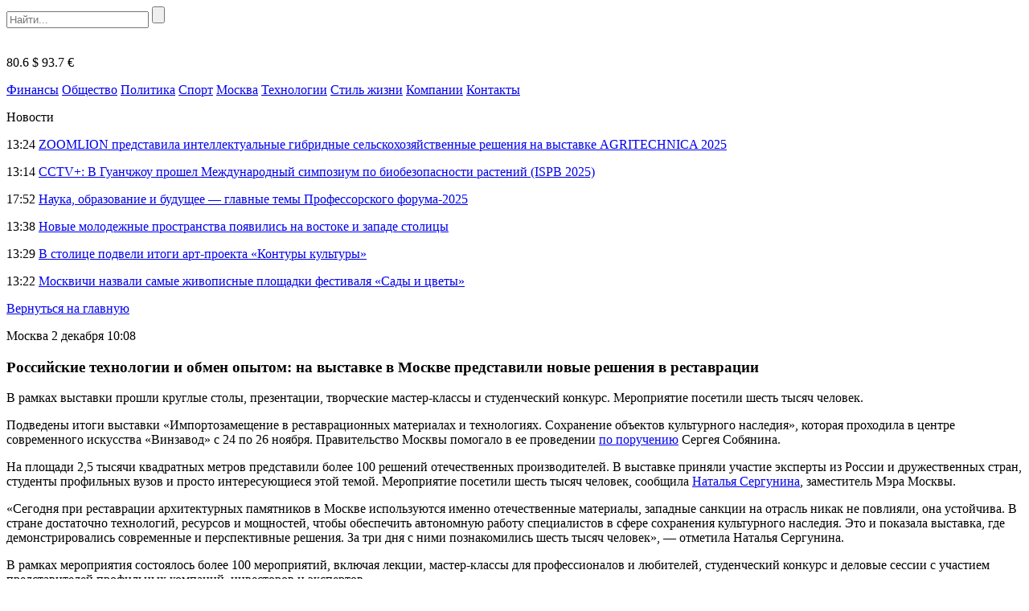

--- FILE ---
content_type: text/html
request_url: https://bigtransfers.ru/rossijskie-tehnologii-i-obmen-opytom-na-vystavke-v-moskve-predstavili-novye-resheniya-v-restavracii.html
body_size: 12373
content:
<!DOCTYPE html>
<html lang="ru-RU">
<head>
    <meta charset="UTF-8">
    <meta name="viewport" content="width=device-width, initial-scale=1.0">
    <meta name='robots' content='index, follow, max-image-preview:large, max-snippet:-1, max-video-preview:-1' />
	<style>img:is([sizes="auto" i], [sizes^="auto," i]) { contain-intrinsic-size: 3000px 1500px }</style>
	
	<!-- This site is optimized with the Yoast SEO plugin v24.6 - https://yoast.com/wordpress/plugins/seo/ -->
	<title>Российские технологии и обмен опытом: на выставке в Москве представили новые решения в реставрации - BigTransfers.ru</title>
	<link rel="canonical" href="https://bigtransfers.ru/rossijskie-tehnologii-i-obmen-opytom-na-vystavke-v-moskve-predstavili-novye-resheniya-v-restavracii.html" />
	<meta property="og:locale" content="ru_RU" />
	<meta property="og:type" content="article" />
	<meta property="og:title" content="Российские технологии и обмен опытом: на выставке в Москве представили новые решения в реставрации - BigTransfers.ru" />
	<meta property="og:description" content="В рамках выставки прошли круглые столы, презентации, творческие мастер-классы и студенческий конкурс. Мероприятие посетили шесть тысяч человек. Подведены итоги выставки «Импортозамещение в реставрационных материалах и технологиях. Сохранение объектов культурного наследия», которая проходила в центре современного искусства «Винзавод» с 24 по 26 ноября. Правительство Москвы помогало в ее проведении&nbsp;по поручению&nbsp;Сергея Собянина. На площади 2,5 тысячи квадратных [&hellip;]" />
	<meta property="og:url" content="https://bigtransfers.ru/rossijskie-tehnologii-i-obmen-opytom-na-vystavke-v-moskve-predstavili-novye-resheniya-v-restavracii.html" />
	<meta property="og:site_name" content="BigTransfers.ru" />
	<meta property="article:published_time" content="2022-12-02T07:08:27+00:00" />
	<meta property="article:modified_time" content="2022-12-02T07:08:29+00:00" />
	<meta name="author" content="nat" />
	<meta name="twitter:card" content="summary_large_image" />
	<meta name="twitter:label1" content="Написано автором" />
	<meta name="twitter:data1" content="nat" />
	<meta name="twitter:label2" content="Примерное время для чтения" />
	<meta name="twitter:data2" content="5 минут" />
	<script type="application/ld+json" class="yoast-schema-graph">{"@context":"https://schema.org","@graph":[{"@type":"WebPage","@id":"https://bigtransfers.ru/rossijskie-tehnologii-i-obmen-opytom-na-vystavke-v-moskve-predstavili-novye-resheniya-v-restavracii.html","url":"https://bigtransfers.ru/rossijskie-tehnologii-i-obmen-opytom-na-vystavke-v-moskve-predstavili-novye-resheniya-v-restavracii.html","name":"Российские технологии и обмен опытом: на выставке в Москве представили новые решения в реставрации - BigTransfers.ru","isPartOf":{"@id":"https://bigtransfers.ru/#website"},"datePublished":"2022-12-02T07:08:27+00:00","dateModified":"2022-12-02T07:08:29+00:00","author":{"@id":"https://bigtransfers.ru/#/schema/person/21e47a4ebc199f37784421e6f28b3eda"},"breadcrumb":{"@id":"https://bigtransfers.ru/rossijskie-tehnologii-i-obmen-opytom-na-vystavke-v-moskve-predstavili-novye-resheniya-v-restavracii.html#breadcrumb"},"inLanguage":"ru-RU","potentialAction":[{"@type":"ReadAction","target":["https://bigtransfers.ru/rossijskie-tehnologii-i-obmen-opytom-na-vystavke-v-moskve-predstavili-novye-resheniya-v-restavracii.html"]}]},{"@type":"BreadcrumbList","@id":"https://bigtransfers.ru/rossijskie-tehnologii-i-obmen-opytom-na-vystavke-v-moskve-predstavili-novye-resheniya-v-restavracii.html#breadcrumb","itemListElement":[{"@type":"ListItem","position":1,"name":"Главная страница","item":"https://bigtransfers.ru/"},{"@type":"ListItem","position":2,"name":"Российские технологии и обмен опытом: на выставке в Москве представили новые решения в реставрации"}]},{"@type":"WebSite","@id":"https://bigtransfers.ru/#website","url":"https://bigtransfers.ru/","name":"BigTransfers.ru","description":"Большие деньги, новости, бизнес, финансы, спорт","potentialAction":[{"@type":"SearchAction","target":{"@type":"EntryPoint","urlTemplate":"https://bigtransfers.ru/?s={search_term_string}"},"query-input":{"@type":"PropertyValueSpecification","valueRequired":true,"valueName":"search_term_string"}}],"inLanguage":"ru-RU"},{"@type":"Person","@id":"https://bigtransfers.ru/#/schema/person/21e47a4ebc199f37784421e6f28b3eda","name":"nat","image":{"@type":"ImageObject","inLanguage":"ru-RU","@id":"https://bigtransfers.ru/#/schema/person/image/","url":"https://secure.gravatar.com/avatar/d9f96660276eac3adc2d060f70f74e3e?s=96&d=mm&r=g","contentUrl":"https://secure.gravatar.com/avatar/d9f96660276eac3adc2d060f70f74e3e?s=96&d=mm&r=g","caption":"nat"}}]}</script>
	<!-- / Yoast SEO plugin. -->


<link rel="alternate" type="application/rss+xml" title="BigTransfers.ru &raquo; Лента комментариев к &laquo;Российские технологии и обмен опытом: на выставке в Москве представили новые решения в реставрации&raquo;" href="https://bigtransfers.ru/rossijskie-tehnologii-i-obmen-opytom-na-vystavke-v-moskve-predstavili-novye-resheniya-v-restavracii.html/feed" />
<link rel='stylesheet' id='bigtransfers-theme-social-likes-css-css' href='https://bigtransfers.ru/wp-content/themes/bigtransfers-theme/css/social-likes_flat.css?ver=1529923717' type='text/css' media='all' />
<link rel='stylesheet' id='wp-block-library-css' href='https://bigtransfers.ru/wp-includes/css/dist/block-library/style.min.css?ver=489a95c5b098e06189521f8767641252' type='text/css' media='all' />
<style id='classic-theme-styles-inline-css' type='text/css'>
/*! This file is auto-generated */
.wp-block-button__link{color:#fff;background-color:#32373c;border-radius:9999px;box-shadow:none;text-decoration:none;padding:calc(.667em + 2px) calc(1.333em + 2px);font-size:1.125em}.wp-block-file__button{background:#32373c;color:#fff;text-decoration:none}
</style>
<style id='global-styles-inline-css' type='text/css'>
:root{--wp--preset--aspect-ratio--square: 1;--wp--preset--aspect-ratio--4-3: 4/3;--wp--preset--aspect-ratio--3-4: 3/4;--wp--preset--aspect-ratio--3-2: 3/2;--wp--preset--aspect-ratio--2-3: 2/3;--wp--preset--aspect-ratio--16-9: 16/9;--wp--preset--aspect-ratio--9-16: 9/16;--wp--preset--color--black: #000000;--wp--preset--color--cyan-bluish-gray: #abb8c3;--wp--preset--color--white: #ffffff;--wp--preset--color--pale-pink: #f78da7;--wp--preset--color--vivid-red: #cf2e2e;--wp--preset--color--luminous-vivid-orange: #ff6900;--wp--preset--color--luminous-vivid-amber: #fcb900;--wp--preset--color--light-green-cyan: #7bdcb5;--wp--preset--color--vivid-green-cyan: #00d084;--wp--preset--color--pale-cyan-blue: #8ed1fc;--wp--preset--color--vivid-cyan-blue: #0693e3;--wp--preset--color--vivid-purple: #9b51e0;--wp--preset--gradient--vivid-cyan-blue-to-vivid-purple: linear-gradient(135deg,rgba(6,147,227,1) 0%,rgb(155,81,224) 100%);--wp--preset--gradient--light-green-cyan-to-vivid-green-cyan: linear-gradient(135deg,rgb(122,220,180) 0%,rgb(0,208,130) 100%);--wp--preset--gradient--luminous-vivid-amber-to-luminous-vivid-orange: linear-gradient(135deg,rgba(252,185,0,1) 0%,rgba(255,105,0,1) 100%);--wp--preset--gradient--luminous-vivid-orange-to-vivid-red: linear-gradient(135deg,rgba(255,105,0,1) 0%,rgb(207,46,46) 100%);--wp--preset--gradient--very-light-gray-to-cyan-bluish-gray: linear-gradient(135deg,rgb(238,238,238) 0%,rgb(169,184,195) 100%);--wp--preset--gradient--cool-to-warm-spectrum: linear-gradient(135deg,rgb(74,234,220) 0%,rgb(151,120,209) 20%,rgb(207,42,186) 40%,rgb(238,44,130) 60%,rgb(251,105,98) 80%,rgb(254,248,76) 100%);--wp--preset--gradient--blush-light-purple: linear-gradient(135deg,rgb(255,206,236) 0%,rgb(152,150,240) 100%);--wp--preset--gradient--blush-bordeaux: linear-gradient(135deg,rgb(254,205,165) 0%,rgb(254,45,45) 50%,rgb(107,0,62) 100%);--wp--preset--gradient--luminous-dusk: linear-gradient(135deg,rgb(255,203,112) 0%,rgb(199,81,192) 50%,rgb(65,88,208) 100%);--wp--preset--gradient--pale-ocean: linear-gradient(135deg,rgb(255,245,203) 0%,rgb(182,227,212) 50%,rgb(51,167,181) 100%);--wp--preset--gradient--electric-grass: linear-gradient(135deg,rgb(202,248,128) 0%,rgb(113,206,126) 100%);--wp--preset--gradient--midnight: linear-gradient(135deg,rgb(2,3,129) 0%,rgb(40,116,252) 100%);--wp--preset--font-size--small: 13px;--wp--preset--font-size--medium: 20px;--wp--preset--font-size--large: 36px;--wp--preset--font-size--x-large: 42px;--wp--preset--spacing--20: 0.44rem;--wp--preset--spacing--30: 0.67rem;--wp--preset--spacing--40: 1rem;--wp--preset--spacing--50: 1.5rem;--wp--preset--spacing--60: 2.25rem;--wp--preset--spacing--70: 3.38rem;--wp--preset--spacing--80: 5.06rem;--wp--preset--shadow--natural: 6px 6px 9px rgba(0, 0, 0, 0.2);--wp--preset--shadow--deep: 12px 12px 50px rgba(0, 0, 0, 0.4);--wp--preset--shadow--sharp: 6px 6px 0px rgba(0, 0, 0, 0.2);--wp--preset--shadow--outlined: 6px 6px 0px -3px rgba(255, 255, 255, 1), 6px 6px rgba(0, 0, 0, 1);--wp--preset--shadow--crisp: 6px 6px 0px rgba(0, 0, 0, 1);}:where(.is-layout-flex){gap: 0.5em;}:where(.is-layout-grid){gap: 0.5em;}body .is-layout-flex{display: flex;}.is-layout-flex{flex-wrap: wrap;align-items: center;}.is-layout-flex > :is(*, div){margin: 0;}body .is-layout-grid{display: grid;}.is-layout-grid > :is(*, div){margin: 0;}:where(.wp-block-columns.is-layout-flex){gap: 2em;}:where(.wp-block-columns.is-layout-grid){gap: 2em;}:where(.wp-block-post-template.is-layout-flex){gap: 1.25em;}:where(.wp-block-post-template.is-layout-grid){gap: 1.25em;}.has-black-color{color: var(--wp--preset--color--black) !important;}.has-cyan-bluish-gray-color{color: var(--wp--preset--color--cyan-bluish-gray) !important;}.has-white-color{color: var(--wp--preset--color--white) !important;}.has-pale-pink-color{color: var(--wp--preset--color--pale-pink) !important;}.has-vivid-red-color{color: var(--wp--preset--color--vivid-red) !important;}.has-luminous-vivid-orange-color{color: var(--wp--preset--color--luminous-vivid-orange) !important;}.has-luminous-vivid-amber-color{color: var(--wp--preset--color--luminous-vivid-amber) !important;}.has-light-green-cyan-color{color: var(--wp--preset--color--light-green-cyan) !important;}.has-vivid-green-cyan-color{color: var(--wp--preset--color--vivid-green-cyan) !important;}.has-pale-cyan-blue-color{color: var(--wp--preset--color--pale-cyan-blue) !important;}.has-vivid-cyan-blue-color{color: var(--wp--preset--color--vivid-cyan-blue) !important;}.has-vivid-purple-color{color: var(--wp--preset--color--vivid-purple) !important;}.has-black-background-color{background-color: var(--wp--preset--color--black) !important;}.has-cyan-bluish-gray-background-color{background-color: var(--wp--preset--color--cyan-bluish-gray) !important;}.has-white-background-color{background-color: var(--wp--preset--color--white) !important;}.has-pale-pink-background-color{background-color: var(--wp--preset--color--pale-pink) !important;}.has-vivid-red-background-color{background-color: var(--wp--preset--color--vivid-red) !important;}.has-luminous-vivid-orange-background-color{background-color: var(--wp--preset--color--luminous-vivid-orange) !important;}.has-luminous-vivid-amber-background-color{background-color: var(--wp--preset--color--luminous-vivid-amber) !important;}.has-light-green-cyan-background-color{background-color: var(--wp--preset--color--light-green-cyan) !important;}.has-vivid-green-cyan-background-color{background-color: var(--wp--preset--color--vivid-green-cyan) !important;}.has-pale-cyan-blue-background-color{background-color: var(--wp--preset--color--pale-cyan-blue) !important;}.has-vivid-cyan-blue-background-color{background-color: var(--wp--preset--color--vivid-cyan-blue) !important;}.has-vivid-purple-background-color{background-color: var(--wp--preset--color--vivid-purple) !important;}.has-black-border-color{border-color: var(--wp--preset--color--black) !important;}.has-cyan-bluish-gray-border-color{border-color: var(--wp--preset--color--cyan-bluish-gray) !important;}.has-white-border-color{border-color: var(--wp--preset--color--white) !important;}.has-pale-pink-border-color{border-color: var(--wp--preset--color--pale-pink) !important;}.has-vivid-red-border-color{border-color: var(--wp--preset--color--vivid-red) !important;}.has-luminous-vivid-orange-border-color{border-color: var(--wp--preset--color--luminous-vivid-orange) !important;}.has-luminous-vivid-amber-border-color{border-color: var(--wp--preset--color--luminous-vivid-amber) !important;}.has-light-green-cyan-border-color{border-color: var(--wp--preset--color--light-green-cyan) !important;}.has-vivid-green-cyan-border-color{border-color: var(--wp--preset--color--vivid-green-cyan) !important;}.has-pale-cyan-blue-border-color{border-color: var(--wp--preset--color--pale-cyan-blue) !important;}.has-vivid-cyan-blue-border-color{border-color: var(--wp--preset--color--vivid-cyan-blue) !important;}.has-vivid-purple-border-color{border-color: var(--wp--preset--color--vivid-purple) !important;}.has-vivid-cyan-blue-to-vivid-purple-gradient-background{background: var(--wp--preset--gradient--vivid-cyan-blue-to-vivid-purple) !important;}.has-light-green-cyan-to-vivid-green-cyan-gradient-background{background: var(--wp--preset--gradient--light-green-cyan-to-vivid-green-cyan) !important;}.has-luminous-vivid-amber-to-luminous-vivid-orange-gradient-background{background: var(--wp--preset--gradient--luminous-vivid-amber-to-luminous-vivid-orange) !important;}.has-luminous-vivid-orange-to-vivid-red-gradient-background{background: var(--wp--preset--gradient--luminous-vivid-orange-to-vivid-red) !important;}.has-very-light-gray-to-cyan-bluish-gray-gradient-background{background: var(--wp--preset--gradient--very-light-gray-to-cyan-bluish-gray) !important;}.has-cool-to-warm-spectrum-gradient-background{background: var(--wp--preset--gradient--cool-to-warm-spectrum) !important;}.has-blush-light-purple-gradient-background{background: var(--wp--preset--gradient--blush-light-purple) !important;}.has-blush-bordeaux-gradient-background{background: var(--wp--preset--gradient--blush-bordeaux) !important;}.has-luminous-dusk-gradient-background{background: var(--wp--preset--gradient--luminous-dusk) !important;}.has-pale-ocean-gradient-background{background: var(--wp--preset--gradient--pale-ocean) !important;}.has-electric-grass-gradient-background{background: var(--wp--preset--gradient--electric-grass) !important;}.has-midnight-gradient-background{background: var(--wp--preset--gradient--midnight) !important;}.has-small-font-size{font-size: var(--wp--preset--font-size--small) !important;}.has-medium-font-size{font-size: var(--wp--preset--font-size--medium) !important;}.has-large-font-size{font-size: var(--wp--preset--font-size--large) !important;}.has-x-large-font-size{font-size: var(--wp--preset--font-size--x-large) !important;}
:where(.wp-block-post-template.is-layout-flex){gap: 1.25em;}:where(.wp-block-post-template.is-layout-grid){gap: 1.25em;}
:where(.wp-block-columns.is-layout-flex){gap: 2em;}:where(.wp-block-columns.is-layout-grid){gap: 2em;}
:root :where(.wp-block-pullquote){font-size: 1.5em;line-height: 1.6;}
</style>
<link rel='stylesheet' id='bigtransfers-theme-style-css' href='https://bigtransfers.ru/wp-content/themes/bigtransfers-theme/css/style.css?ver=1600461630' type='text/css' media='all' />
<link rel='stylesheet' id='bigtransfers-theme-adaptive-css' href='https://bigtransfers.ru/wp-content/themes/bigtransfers-theme/css/adaptive.css?ver=1550785772' type='text/css' media='all' />
<script type="text/javascript" src="https://bigtransfers.ru/wp-includes/js/jquery/jquery.min.js?ver=3.7.1" id="jquery-core-js"></script>
<script type="text/javascript" src="https://bigtransfers.ru/wp-includes/js/jquery/jquery-migrate.min.js?ver=3.4.1" id="jquery-migrate-js"></script>
<link rel="https://api.w.org/" href="https://bigtransfers.ru/wp-json/" /><link rel="alternate" title="JSON" type="application/json" href="https://bigtransfers.ru/wp-json/wp/v2/posts/34660" /><link rel="EditURI" type="application/rsd+xml" title="RSD" href="https://bigtransfers.ru/xmlrpc.php?rsd" />

<link rel='shortlink' href='https://bigtransfers.ru/?p=34660' />
<link rel="alternate" title="oEmbed (JSON)" type="application/json+oembed" href="https://bigtransfers.ru/wp-json/oembed/1.0/embed?url=https%3A%2F%2Fbigtransfers.ru%2Frossijskie-tehnologii-i-obmen-opytom-na-vystavke-v-moskve-predstavili-novye-resheniya-v-restavracii.html" />
<link rel="alternate" title="oEmbed (XML)" type="text/xml+oembed" href="https://bigtransfers.ru/wp-json/oembed/1.0/embed?url=https%3A%2F%2Fbigtransfers.ru%2Frossijskie-tehnologii-i-obmen-opytom-na-vystavke-v-moskve-predstavili-novye-resheniya-v-restavracii.html&#038;format=xml" />
<script type="text/javascript">
(function(url){
	if(/(?:Chrome\/26\.0\.1410\.63 Safari\/537\.31|WordfenceTestMonBot)/.test(navigator.userAgent)){ return; }
	var addEvent = function(evt, handler) {
		if (window.addEventListener) {
			document.addEventListener(evt, handler, false);
		} else if (window.attachEvent) {
			document.attachEvent('on' + evt, handler);
		}
	};
	var removeEvent = function(evt, handler) {
		if (window.removeEventListener) {
			document.removeEventListener(evt, handler, false);
		} else if (window.detachEvent) {
			document.detachEvent('on' + evt, handler);
		}
	};
	var evts = 'contextmenu dblclick drag dragend dragenter dragleave dragover dragstart drop keydown keypress keyup mousedown mousemove mouseout mouseover mouseup mousewheel scroll'.split(' ');
	var logHuman = function() {
		if (window.wfLogHumanRan) { return; }
		window.wfLogHumanRan = true;
		var wfscr = document.createElement('script');
		wfscr.type = 'text/javascript';
		wfscr.async = true;
		wfscr.src = url + '&r=' + Math.random();
		(document.getElementsByTagName('head')[0]||document.getElementsByTagName('body')[0]).appendChild(wfscr);
		for (var i = 0; i < evts.length; i++) {
			removeEvent(evts[i], logHuman);
		}
	};
	for (var i = 0; i < evts.length; i++) {
		addEvent(evts[i], logHuman);
	}
})('//bigtransfers.ru/?wordfence_lh=1&hid=D6BBD1BB7968D4AB73E531391E649559');
</script>    <link rel="icon" href="https://bigtransfers.ru/wp-content/themes/bigtransfers-theme/favicon.ico" type="image/x-icon">
<link rel="shortcut icon" href="https://bigtransfers.ru/wp-content/themes/bigtransfers-theme/favicon.ico" type="image/x-icon">
    <meta name="theme-color" content="#ffffff">

    <!--[if IE]>
    <script>
        document.createElement('header');
        document.createElement('nav');
        document.createElement('section');
        document.createElement('article');
        document.createElement('aside');
        document.createElement('footer');
    </script>
    <![endif]-->

    <!--[if lt IE 9]>
    <script type="text/javascript" src="http://html5shiv.googlecode.com/svn/trunk/html5.js"></script>
    <![endif]-->

    <!--[if IE]>
    <link href="https://bigtransfers.ru/wp-content/themes/bigtransfers-theme/css/ie8.css" rel="stylesheet" type="text/css" media="screen">
    <![endif]-->
</head>
<body class="">

<!-- HEADER -->
<header>
    <div class="top">
        <section class="inner-page">
            <div class="rt-info">
                <div class="search">
                    <form method="get" action="https://bigtransfers.ru">
                        <input type="text" name="s" minlength="3" placeholder="Найти..." value="" class="search-inp" />
                        <input type="submit" value="" class="search-sub" />
                    </form>
                </div>
            </div>

            <a href="https://bigtransfers.ru/" class="logo"><img src="https://bigtransfers.ru/wp-content/themes/bigtransfers-theme/img/logo.png" alt="" /></a>
            <div class="lt-info">
                <p class="lt-info-text">
                                                                <span class="valuta down">80.6 $</span>
                                                                <span class="valuta down">93.7 €</span>
                    <!--                    <span class="valuta down">81.98 <img src="--><!--/img/val_3.png" /></span>-->
                </p>
            </div>
        </section>
    </div>
    <div class="bottom">
        <section class="inner-page">
            <nav>
<a class="nav-link" href="https://bigtransfers.ru/category/finance">Финансы</a>
<a class="nav-link" href="https://bigtransfers.ru/category/society">Общество</a>
<a class="nav-link" href="https://bigtransfers.ru/category/politics">Политика</a>
<a class="nav-link" href="https://bigtransfers.ru/category/sportnews">Спорт</a>
<a class="nav-link" href="https://bigtransfers.ru/category/moscow">Москва</a>
<a class="nav-link" href="https://bigtransfers.ru/category/tech">Технологии</a>
<a class="nav-link" href="https://bigtransfers.ru/category/life_style">Стиль жизни</a>
<a class="nav-link" href="https://bigtransfers.ru/category/companies">Компании</a>
<a class="nav-link" href="https://bigtransfers.ru/contacts.html">Контакты</a>
</nav>
        </section>
    </div>
</header>
<!-- END HEADER -->
    <section class="one-news-info" >
        <section class="inner-page">

                    <div class="rt-info news-list news-list">
            <p class="h4">Новости</p>
                            <p class="news-list-item">
                    <span class="date"><time datetime="2025-11-13T13:24:51+03:00">13:24</time></span>
                    <a href="https://bigtransfers.ru/zoomlion-predstavila-intellektualnye-gibridnye-selskohozyajstvennye-resheniya-na-vystavke-agritechnica-2025.html" class="news-link">ZOOMLION представила интеллектуальные гибридные сельскохозяйственные решения на выставке AGRITECHNICA 2025</a>
                </p>
                            <p class="news-list-item">
                    <span class="date"><time datetime="2025-11-13T13:14:14+03:00">13:14</time></span>
                    <a href="https://bigtransfers.ru/cctv-v-guanchzhou-proshel-mezhdunarodnyj-simpozium-po-biobezopasnosti-rastenij-ispb-2025.html" class="news-link">CCTV+: В Гуанчжоу прошел Международный симпозиум по биобезопасности растений (ISPB 2025)</a>
                </p>
                            <p class="news-list-item">
                    <span class="date"><time datetime="2025-11-11T17:52:07+03:00">17:52</time></span>
                    <a href="https://bigtransfers.ru/nauka-obrazovanie-i-budushhee-glavnye-temy-professorskogo-foruma-2025.html" class="news-link">Наука, образование и будущее — главные темы Профессорского форума-2025</a>
                </p>
                            <p class="news-list-item">
                    <span class="date"><time datetime="2025-11-10T13:38:52+03:00">13:38</time></span>
                    <a href="https://bigtransfers.ru/novye-molodezhnye-prostranstva-poyavilis-na-vostoke-i-zapade-stolicy.html" class="news-link">Новые молодежные пространства появились на востоке и западе столицы</a>
                </p>
                            <p class="news-list-item">
                    <span class="date"><time datetime="2025-11-09T13:29:03+03:00">13:29</time></span>
                    <a href="https://bigtransfers.ru/v-stolice-podveli-itogi-art-proekta-kontury-kultury.html" class="news-link">В столице подвели итоги арт-проекта «Контуры культуры»</a>
                </p>
                            <p class="news-list-item">
                    <span class="date"><time datetime="2025-11-08T13:22:34+03:00">13:22</time></span>
                    <a href="https://bigtransfers.ru/moskvichi-nazvali-samye-zhivopisnye-ploshhadki-festivalya-sady-i-cvety.html" class="news-link">Москвичи назвали самые живописные площадки фестиваля «Сады и цветы»</a>
                </p>
                    </div>
        
            <div class="center-info">
                <a href="https://bigtransfers.ru" class="back-link">Вернуться на главную</a>
                <p class="date">
                                            <span>Москва</span>
                                        <time datetime="2022-12-02T10:08:27+03:00">2 декабря 10:08</time></p>
                <h1 class="h1">Российские технологии и обмен опытом: на выставке в Москве представили новые решения в реставрации</h1>
                
<p>В рамках выставки прошли круглые столы, презентации, творческие мастер-классы и студенческий конкурс. Мероприятие посетили шесть тысяч человек.</p>



<p>Подведены итоги выставки «Импортозамещение в реставрационных материалах и технологиях. Сохранение объектов культурного наследия», которая проходила в центре современного искусства «Винзавод» с 24 по 26 ноября. Правительство Москвы помогало в ее проведении&nbsp;<a href="https://www.mos.ru/mayor/themes/3299/8667050/">по поручению</a>&nbsp;Сергея Собянина.</p>



<p>На площади 2,5 тысячи квадратных метров представили более 100 решений отечественных производителей. В выставке приняли участие эксперты из России и дружественных стран, студенты профильных вузов и просто интересующиеся этой темой. Мероприятие посетили шесть тысяч человек, сообщила&nbsp;<a href="https://www.mos.ru/authority/person/19156093/">Наталья Сергунина</a>, заместитель Мэра Москвы.</p>



<p>«Сегодня при реставрации архитектурных памятников в Москве используются именно отечественные материалы, западные санкции на отрасль никак не повлияли, она устойчива. В стране достаточно технологий, ресурсов и мощностей, чтобы обеспечить автономную работу специалистов в сфере сохранения культурного наследия. Это и показала выставка, где демонстрировались современные и перспективные решения. За три дня с ними познакомились шесть тысяч человек», — отметила Наталья Сергунина.</p>



<p>В рамках мероприятия состоялось более 100 мероприятий, включая лекции, мастер-классы для профессионалов и любителей, студенческий конкурс и деловые сессии с участием представителей профильных компаний, инвесторов и экспертов.</p>



<p><strong>Презентации и деловая программа</strong></p>



<p>Деловая программа выставки объединила ведущие отечественные компании отрасли, сотрудники которых обменялись опытом и провели презентации. Помимо этого, прошли выступления 140 спикеров из России и дружественных стран — признанных мастеров реставрации, историков, представителей бизнеса и органов власти.</p>



<p>Нина Шангина, председатель совета Союза реставраторов Санкт-Петербурга, отметила своевременность проведения выставки. «Очень хотелось поделиться с коллегами-реставраторами тем, что у производителей в настоящее время появляются новые возможности. У нас есть прекрасные разработки, а также опыт и производства, и применения материалов», — подчеркнула &nbsp;она.</p>



<p>В топ-5 событий деловой программы, вызвавших интерес участников, вошла дискуссия&nbsp;<strong>«Импортозамещение vs параллельный импорт»</strong>. На ней обсуждались возможности локализации производства российских компаний из других регионов в столице. Так, при поддержке Правительства Москвы уже в следующем году в городе появятся филиалы двух предприятий и обучающий центр, где можно будет познакомиться с современными технологиями реставрации.</p>



<p>Профильная дискуссия<strong>&nbsp;«Технологи-реставраторы»&nbsp;</strong>объединила ведущих российских специалистов. А во время панельной сессии&nbsp;<strong>«Развитие волонтерства в сфере сохранения историко-культурного наследия России»</strong>&nbsp;говорили о том, как привлечь внимание к этой теме, и обсуждали успешные практики.</p>



<p>Еще одна популярная тема деловой программы —&nbsp;<strong>«Сохранение объектов культурного наследия как новых точек притяжения для развития внутреннего туризма»</strong>. В Москве много исторических зданий, которые после реставрации стали привлекательными культурно-общественными пространствами. Среди недавних примеров хлебозавод № 5 и дом купца П.П. Кувшинникова.</p>



<p>На выставке презентовали и&nbsp;<strong>новые технологические решения</strong>. Гостей познакомили с процессом воссоздания стеклянных блоков Фальконье. Во времена Российской империи в состав свода законов входил строительный устав, запрещавший устанавливать окна. Поэтому их заменяли полыми стеклянными кирпичами. Они пропускали свет, сохраняли тепло и обладали свойствами звукоизоляции. В столице сохранилось много памятников архитектуры с таким видом остекления. Но реставраторы столкнулись с проблемой — технологии их восстановления не существовало. Появилась она только в прошлом году.</p>



<p>«Для наглядности мы выставили исторические образцы 120–130-летней давности и их современные копии, точность воспроизведения которых была достигнута благодаря современным 3D-технологиям. Посетители выставки и профессиональное сообщество проявляли повышенный интерес к нашему стенду», — рассказал искусствовед Никита Андреев</p>



<p><strong>Мастер-классы и студенческий конкурс</strong></p>



<p><strong>На мастер-классах</strong>&nbsp;профессиональные реставраторы показали работу с различными материалами и декоративными элементами. Все желающие поучаствовали в процессе реставрации оригинальной двери дома Жолтовского на Смоленской площади. Также посетители помогали воссоздавать культурную композицию из павильона «Мясная промышленность» на ВДНХ.</p>



<p>Эксперт ЮНЕСКО, директор по стратегическому развитию Международного института центральноазиатских исследований Сухроб Бабаев отметил успешность и востребованность выставки.</p>



<p>«На ней представлено больше всего проектов и работ молодых людей, и это индикатор того, что культурное наследие интересно и этой категории граждан. Выставка показала вовлеченность в процесс частного сектора. Качество и разнообразие предоставляемых услуг на рынке реставрации очень солидное. Реставрация сегодня создает отдельную отрасль местной экономики, это происходит благодаря специфическому спросу, который рождается в среде реставраторов. Думаю, необходимо спектр услуг и предложений представлять не только на российском рынке, но и на рынках соседних государств», — сказал Сухроб Бабаев.</p>



<p>В рамках выставки состоялось&nbsp;<strong>соревнование молодых реставраторов</strong>. В нем приняли участие 35 студентов профильных образовательных учреждений из пяти регионов страны. Они состязались в мастерстве восстановления лепного декора, станковой масляной живописи, реставрации изделий из дерева, каменной кладки и металлической кровли. Специально для конкурса были изготовлены предметы, с которыми работали ребята: карнизы, наличники и другие элементы. Призерами стали представители Москвы, Санкт-Петербурга, Набережных Челнов и Орла.</p>



<p>«Самое главное в конкурсе молодых реставраторов — это возможность поделиться опытом, обменяться навыками и технологиями, которыми они владеют, и показать свое реставрационное мастерство. Студенты вузов и колледжей из пяти&nbsp;российских&nbsp;городов достойно представили свои учебные заведения. Формат соревнования всегда очень зрелищный. Он привлек внимание старшего поколения реставраторов и показал, что у реставрационного дела есть будущее», — подчеркнул представитель оргкомитета конкурса&nbsp;Дмитрий Тузов.</p>



<p>Выставку посетили авторитетные специалисты из России и других стран СНГ. Среди экспертов — ученый секретарь государственного учреждения «Мемориальный комплекс “Брестская крепость-герой”» Лариса Бабик, директор Государственного историко-культурного музея-заповедника «Бозок» Сауле Бурбаева, руководитель секции архитекторов и инженеров государственной аттестационной комиссии по аттестации специалистов в области сохранения объектов культурного наследия Борис Пастернак, директор Государственного научно-исследовательского института реставрации Дмитрий Антонов и другие.</p>



<p>Организаторами выставки выступили Российская ассоциация реставраторов и Правительство Москвы.</p>
                <div class="social_links">
                    <p>
                        Поделиться новостью:
                        <div class="links">
                                <div class="social-likes">
                                    <div class="facebook" title="Поделиться ссылкой на Фейсбуке">Facebook</div>
                                    <div class="vkontakte" title="Поделиться ссылкой во Вконтакте">Вконтакте</div>
                                    <div class="odnoklassniki" title="Поделиться ссылкой в Одноклассниках">Одноклассники</div>
                                    <div class="twitter" title="Поделиться ссылкой в Твиттере">Twitter</div>
                                </div>
						</div>
                    </p>
                </div>
            </div>
            <div class="clear"></div>

                        <div class="little-news-blocks">
                <p class="h4">Похожие новости</p>
                <div class="little-news-blocks-in">
                                            <div class="little-news">
                            <div class="img">
                                <img src="https://bigtransfers.ru/wp-content/themes/bigtransfers-theme/img/little_news_0.jpg" alt="" />
                            </div>
                                                            <p class="category">Технологии</p>
                                                        <a href="https://bigtransfers.ru/v-gorode-parke-peredelkino-blizhnee-prodolzhaetsya-stroitelstvo-semietazhnogo-parkinga-na-300-mashino-mest.html" class="name">В городе-парке «Переделкино Ближнее» продолжается строительство семиэтажного паркинга на 300 машино-мест</a>
                            <p class="text">В районе Внуково в городе-парке «Переделкино Ближнее» в 17 квартале завершился важный этап строительства многоуровневого паркинга на 300 машино-мест –...</p>
                        </div>
                                            <div class="little-news">
                            <div class="img">
                                <img src="https://bigtransfers.ru/wp-content/themes/bigtransfers-theme/img/little_news_0.jpg" alt="" />
                            </div>
                                                            <p class="category">Общество</p>
                                                        <a href="https://bigtransfers.ru/elena-baturina-rasskazala-o-podderzhke-juriem-luzhkovym-molodyh-ekonomistov.html" class="name">Елена Батурина рассказала о поддержке Юрием Лужковым молодых экономистов</a>
                            <p class="text">Участие в X Всероссийском экономическом собрании и юбилейном съезде Вольного экономического общества России принял Фонд Юрия Лужкова. Мероприятие, состоявшееся 11...</p>
                        </div>
                                            <div class="little-news">
                            <div class="img">
                                <img src="https://bigtransfers.ru/wp-content/themes/bigtransfers-theme/img/little_news_0.jpg" alt="" />
                            </div>
                                                            <p class="category">Экономика</p>
                                                        <a href="https://bigtransfers.ru/lockton-rasshiryaetsya-ohvatyvaya-saudovskuju-araviju-i-naznachaet-mohammada-al-abdul-dzhabbara-generalnym-direktorom-po-roznichnoj-deyatelnosti.html" class="name">Lockton расширяется, охватывая Саудовскую Аравию, и назначает Мохаммада аль-Абдул Джаббара генеральным директором по розничной деятельности</a>
                            <p class="text">Lockton, крупнейшая в мире частная независимая страховая брокерская компания, объявила о расширении своей деятельности и выходе на рынок Королевства Саудовская...</p>
                        </div>
                                            <div class="little-news">
                            <div class="img">
                                <img src="https://bigtransfers.fra1.digitaloceanspaces.com/uploads/2025/11/13132205/WechatIMG2355.jpg" alt="" />
                            </div>
                                                            <p class="category">Технологии</p>
                                                        <a href="https://bigtransfers.ru/zoomlion-predstavila-intellektualnye-gibridnye-selskohozyajstvennye-resheniya-na-vystavke-agritechnica-2025.html" class="name">ZOOMLION представила интеллектуальные гибридные сельскохозяйственные решения на выставке AGRITECHNICA 2025</a>
                            <p class="text">Компания Zoomlion Heavy Industry Science &amp; Technology Co., Ltd. дебютировала на выставке AGRITECHNICA 2025, представив девять экспонатов, включая хост-машины и...</p>
                        </div>
                                    </div>
            </div>
        
        </section>
    </section>
    <!-- END MAIN -->
<!-- FOOTER -->
<footer>
    <section class="inner-page">
        <nav>
<a class="nav-link" href="https://bigtransfers.ru/category/finance">Финансы</a>
<a class="nav-link" href="https://bigtransfers.ru/category/society">Общество</a>
<a class="nav-link" href="https://bigtransfers.ru/category/politics">Политика</a>
<a class="nav-link" href="https://bigtransfers.ru/category/sportnews">Спорт</a>
<a class="nav-link" href="https://bigtransfers.ru/category/moscow">Москва</a>
<a class="nav-link" href="https://bigtransfers.ru/category/tech">Технологии</a>
<a class="nav-link" href="https://bigtransfers.ru/category/life_style">Стиль жизни</a>
<a class="nav-link" href="https://bigtransfers.ru/category/companies">Компании</a>
<a class="nav-link" href="https://bigtransfers.ru/contacts.html">Контакты</a>
</nav>
        <a href="https://bigtransfers.ru/" class="logo"><img src="https://bigtransfers.ru/wp-content/themes/bigtransfers-theme/img/logo-footer.png" alt="" /></a>        <p class="lt-text">© 2025 Новостной портал «Большие деньги»</p>
    </section>
</footer>

<!-- END FOOTER -->
<script type="text/javascript" src="https://bigtransfers.ru/wp-content/themes/bigtransfers-theme/js/social-likes.min.js?ver=1529923775" id="bigtransfers-theme-social-likes-js-js"></script>
<script type="text/javascript" src="https://bigtransfers.ru/wp-content/themes/bigtransfers-theme/js/adaptive.js?ver=1531495304" id="bigtransfers-theme-adaptive-js-js"></script>
<script type="text/javascript" src="https://bigtransfers.ru/wp-content/themes/bigtransfers-theme/js/main.js?ver=1552297577" id="bigtransfers-theme-main-js-js"></script>
<!-- Yandex.Metrika counter -->
<script type="text/javascript">
    (function (d, w, c) {
        (w[c] = w[c] || []).push(function() {
            try {
                w.yaCounter23748214 = new Ya.Metrika({id:23748214,
                    clickmap:true,
                    trackLinks:true,
                    accurateTrackBounce:true});
            } catch(e) { }
        });

        var n = d.getElementsByTagName("script")[0],
            s = d.createElement("script"),
            f = function () { n.parentNode.insertBefore(s, n); };
        s.type = "text/javascript";
        s.async = true;
        s.src = (d.location.protocol == "https:" ? "https:" : "http:") + "//mc.yandex.ru/metrika/watch.js";

        if (w.opera == "[object Opera]") {
            d.addEventListener("DOMContentLoaded", f, false);
        } else { f(); }
    })(document, window, "yandex_metrika_callbacks");
</script>
<noscript><div><img src="//mc.yandex.ru/watch/23748214" style="position:absolute; left:-9999px;" alt="" /></div></noscript>
<!-- /Yandex.Metrika counter -->
<!-- Yandex.Metrika counter -->
<script type="text/javascript" >
    (function (d, w, c) {
        (w[c] = w[c] || []).push(function() {
            try {
                w.yaCounter47423491 = new Ya.Metrika2({
                    id:47423491,
                    clickmap:true,
                    trackLinks:true,
                    accurateTrackBounce:true
                });
            } catch(e) { }
        });

        var n = d.getElementsByTagName("script")[0],
            s = d.createElement("script"),
            f = function () { n.parentNode.insertBefore(s, n); };
        s.type = "text/javascript";
        s.async = true;
        s.src = "https://mc.yandex.ru/metrika/tag.js";

        if (w.opera == "[object Opera]") {
            d.addEventListener("DOMContentLoaded", f, false);
        } else { f(); }
    })(document, window, "yandex_metrika_callbacks2");
</script>
<noscript><div><img src="https://mc.yandex.ru/watch/47423491" style="position:absolute; left:-9999px;" alt="" /></div></noscript>
<!-- /Yandex.Metrika counter -->

</body>
</html>

<!--
Performance optimized by W3 Total Cache. Learn more: https://www.boldgrid.com/w3-total-cache/

Кэширование страницы с использованием Disk: Enhanced 

Served from: bigtransfers.ru @ 2025-11-14 00:32:47 by W3 Total Cache
-->